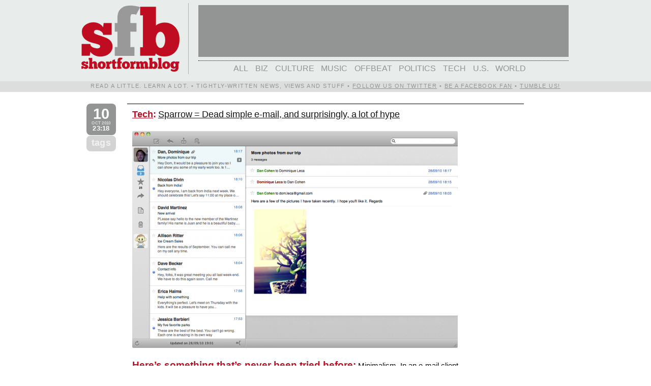

--- FILE ---
content_type: text/html; charset=UTF-8
request_url: https://archive.shortformblog.com/tag/dead-simple/
body_size: 9591
content:
<!DOCTYPE html PUBLIC "-//W3C//DTD XHTML 1.0 Transitional//EN" "//www.w3.org/TR/xhtml1/DTD/xhtml1-transitional.dtd">
<html xmlns="//www.w3.org/1999/xhtml" xmlns:og="//opengraphprotocol.org/schema/"
      xmlns:fb="//www.facebook.com/2008/fbml">
<head profile="//gmpg.org/xfn/11">
<script type="text/javascript">var _sf_startpt=(new Date()).getTime()</script>
	<title>ShortFormBlogdead-simple Archives - ShortFormBlog</title>
	<meta http-equiv="Content-Type" content="text/html; charset=UTF-8" />
	<meta name="generator" content="WordPress 6.5.7" /> <!-- leave this for stats please -->
	<meta name="google-site-verification" content="G38Y1ZxXAvzsEY81wJLOHXf3xLbxlxBFO4kdu91_ExU" />
	<link rel="image_src" href="//shortformblog.s3.amazonaws.com/css/juliusmugnew.png" / >
	<META name="y_key" content="3e1b9ba2f64e5756">
	<meta name="tweetmeme-title" content="dead-simple Archives - ShortFormBlog" />
	<meta name="title" content="ShortFormBlog: Sparrow = Dead simple e-mail, and surprisingly, a lot of hype" />
	<meta property="og:title" content="Sparrow = Dead simple e-mail, and surprisingly, a lot of hype"/>
        
    <meta property="fb:admins" content="502961619, 68414005801"/>
<!--[if !IE]>
	-->
	<link rel="stylesheet" href="//shortformblog.s3.amazonaws.com/css/style.css" type="text/css" media="screen" />
	<link rel="stylesheet" href="//shortformblog.s3.amazonaws.com/css/restyled.css" type="text/css" media="screen" />
	<link rel="stylesheet" href="//shortformblog.s3.amazonaws.com/javascript/thickbox.css" type="text/css" media="screen" />
	<!--
<![endif]-->
	<link rel="apple-touch-icon" href="//s3.amazonaws.com/shortformblog/css/apple-touch-icon.png"/>
	<link rel="apple-touch-startup-image" href="//shortformblog.s3.amazonaws.com/css/launchimage.png">
	<link rel="me" type="text/html" href="//www.google.com/profiles/smithern"/>
	<!--<link rel="stylesheet" href="//shortformblog.s3.amazonaws.com/css/ChunkFive-fontfacekit/stylesheet.css" type="text/css" media="screen" /> -->
	<link rel="alternate" type="application/rss+xml" title="RSS 2.0" href="https://archive.shortformblog.com/feed/" />
	<link rel="alternate" type="text/xml" title="RSS .92" href="https://archive.shortformblog.com/feed/rss/" />
	<link rel="alternate" type="application/atom+xml" title="Atom 0.3" href="https://archive.shortformblog.com/feed/atom/" />
	<link rel="pingback" href="https://archive.shortformblog.com/xmlrpc.php" />

	<!--[if lte IE 7]>
	<style type="text/css">

		a {
		color: expression(this.parentNode.currentStyle.color);
		}
	</style>
	<![endif]-->

<!-- BEGIN Google Ad Manager -->
<script type='text/javascript' src='//partner.googleadservices.com/gampad/google_service.js'>
</script>
<script type='text/javascript'>
GS_googleAddAdSenseService("ca-pub-9758897384391705");
GS_googleEnableAllServices();
</script>
<script type='text/javascript'>
GA_googleUseIframeRendering();
</script>
<!-- END Google Ad Manager -->

		<link rel='archives' title='September 2019' href='https://archive.shortformblog.com/2019/09/' />
	<link rel='archives' title='March 2012' href='https://archive.shortformblog.com/2012/03/' />
	<link rel='archives' title='February 2012' href='https://archive.shortformblog.com/2012/02/' />
	<link rel='archives' title='January 2012' href='https://archive.shortformblog.com/2012/01/' />
	<link rel='archives' title='December 2011' href='https://archive.shortformblog.com/2011/12/' />
	<link rel='archives' title='November 2011' href='https://archive.shortformblog.com/2011/11/' />
	<link rel='archives' title='October 2011' href='https://archive.shortformblog.com/2011/10/' />
	<link rel='archives' title='September 2011' href='https://archive.shortformblog.com/2011/09/' />
	<link rel='archives' title='August 2011' href='https://archive.shortformblog.com/2011/08/' />
	<link rel='archives' title='July 2011' href='https://archive.shortformblog.com/2011/07/' />
	<link rel='archives' title='June 2011' href='https://archive.shortformblog.com/2011/06/' />
	<link rel='archives' title='May 2011' href='https://archive.shortformblog.com/2011/05/' />
	<link rel='archives' title='April 2011' href='https://archive.shortformblog.com/2011/04/' />
	<link rel='archives' title='March 2011' href='https://archive.shortformblog.com/2011/03/' />
	<link rel='archives' title='February 2011' href='https://archive.shortformblog.com/2011/02/' />
	<link rel='archives' title='January 2011' href='https://archive.shortformblog.com/2011/01/' />
	<link rel='archives' title='December 2010' href='https://archive.shortformblog.com/2010/12/' />
	<link rel='archives' title='November 2010' href='https://archive.shortformblog.com/2010/11/' />
	<link rel='archives' title='October 2010' href='https://archive.shortformblog.com/2010/10/' />
	<link rel='archives' title='September 2010' href='https://archive.shortformblog.com/2010/09/' />
	<link rel='archives' title='August 2010' href='https://archive.shortformblog.com/2010/08/' />
	<link rel='archives' title='July 2010' href='https://archive.shortformblog.com/2010/07/' />
	<link rel='archives' title='June 2010' href='https://archive.shortformblog.com/2010/06/' />
	<link rel='archives' title='May 2010' href='https://archive.shortformblog.com/2010/05/' />
	<link rel='archives' title='April 2010' href='https://archive.shortformblog.com/2010/04/' />
	<link rel='archives' title='March 2010' href='https://archive.shortformblog.com/2010/03/' />
	<link rel='archives' title='February 2010' href='https://archive.shortformblog.com/2010/02/' />
	<link rel='archives' title='January 2010' href='https://archive.shortformblog.com/2010/01/' />
	<link rel='archives' title='December 2009' href='https://archive.shortformblog.com/2009/12/' />
	<link rel='archives' title='November 2009' href='https://archive.shortformblog.com/2009/11/' />
	<link rel='archives' title='October 2009' href='https://archive.shortformblog.com/2009/10/' />
	<link rel='archives' title='September 2009' href='https://archive.shortformblog.com/2009/09/' />
	<link rel='archives' title='August 2009' href='https://archive.shortformblog.com/2009/08/' />
	<link rel='archives' title='July 2009' href='https://archive.shortformblog.com/2009/07/' />
	<link rel='archives' title='June 2009' href='https://archive.shortformblog.com/2009/06/' />
	<link rel='archives' title='May 2009' href='https://archive.shortformblog.com/2009/05/' />
	<link rel='archives' title='April 2009' href='https://archive.shortformblog.com/2009/04/' />
	<link rel='archives' title='March 2009' href='https://archive.shortformblog.com/2009/03/' />
	<link rel='archives' title='February 2009' href='https://archive.shortformblog.com/2009/02/' />
	<link rel='archives' title='January 2009' href='https://archive.shortformblog.com/2009/01/' />
    <meta name='robots' content='index, follow, max-image-preview:large, max-snippet:-1, max-video-preview:-1' />

	<!-- This site is optimized with the Yoast SEO plugin v22.9 - https://yoast.com/wordpress/plugins/seo/ -->
	<link rel="canonical" href="https://archive.shortformblog.com/tag/dead-simple/" />
	<meta property="og:locale" content="en_US" />
	<meta property="og:type" content="article" />
	<meta property="og:title" content="dead-simple Archives - ShortFormBlog" />
	<meta property="og:url" content="https://archive.shortformblog.com/tag/dead-simple/" />
	<meta property="og:site_name" content="ShortFormBlog" />
	<meta name="twitter:card" content="summary_large_image" />
	<script type="application/ld+json" class="yoast-schema-graph">{"@context":"https://schema.org","@graph":[{"@type":"CollectionPage","@id":"https://archive.shortformblog.com/tag/dead-simple/","url":"https://archive.shortformblog.com/tag/dead-simple/","name":"dead-simple Archives - ShortFormBlog","isPartOf":{"@id":"https://archive.shortformblog.com/#website"},"primaryImageOfPage":{"@id":"https://archive.shortformblog.com/tag/dead-simple/#primaryimage"},"image":{"@id":"https://archive.shortformblog.com/tag/dead-simple/#primaryimage"},"thumbnailUrl":"https://cdn.shortformblog.com/wp-content/uploads/2010/10/sparrowmail1010.png","breadcrumb":{"@id":"https://archive.shortformblog.com/tag/dead-simple/#breadcrumb"},"inLanguage":"en-US"},{"@type":"ImageObject","inLanguage":"en-US","@id":"https://archive.shortformblog.com/tag/dead-simple/#primaryimage","url":"https://cdn.shortformblog.com/wp-content/uploads/2010/10/sparrowmail1010.png","contentUrl":"https://cdn.shortformblog.com/wp-content/uploads/2010/10/sparrowmail1010.png","width":"1152","height":"769"},{"@type":"BreadcrumbList","@id":"https://archive.shortformblog.com/tag/dead-simple/#breadcrumb","itemListElement":[{"@type":"ListItem","position":1,"name":"Home","item":"https://archive.shortformblog.com/"},{"@type":"ListItem","position":2,"name":"dead-simple"}]},{"@type":"WebSite","@id":"https://archive.shortformblog.com/#website","url":"https://archive.shortformblog.com/","name":"ShortFormBlog","description":"Read a little. Learn a lot.","publisher":{"@id":"https://archive.shortformblog.com/#organization"},"potentialAction":[{"@type":"SearchAction","target":{"@type":"EntryPoint","urlTemplate":"https://archive.shortformblog.com/?s={search_term_string}"},"query-input":"required name=search_term_string"}],"inLanguage":"en-US"},{"@type":"Organization","@id":"https://archive.shortformblog.com/#organization","name":"ShortFormBlog","url":"https://archive.shortformblog.com/","logo":{"@type":"ImageObject","inLanguage":"en-US","@id":"https://archive.shortformblog.com/#/schema/logo/image/","url":"https://cdn.shortformblog.com/wp-content/uploads/2010/01/juliusmugnew0101.jpg","contentUrl":"https://cdn.shortformblog.com/wp-content/uploads/2010/01/juliusmugnew0101.jpg","width":"600","height":"385","caption":"ShortFormBlog"},"image":{"@id":"https://archive.shortformblog.com/#/schema/logo/image/"}}]}</script>
	<!-- / Yoast SEO plugin. -->


<link rel='dns-prefetch' href='//ajax.googleapis.com' />
<link rel='dns-prefetch' href='//shortformblog.s3.amazonaws.com' />
<link rel='dns-prefetch' href='//analytics.tedium.co' />
<link rel='dns-prefetch' href='//stats.wp.com' />
<link rel='dns-prefetch' href='//v0.wordpress.com' />
<link rel="alternate" type="application/rss+xml" title="ShortFormBlog &raquo; dead-simple Tag Feed" href="https://archive.shortformblog.com/tag/dead-simple/feed/" />
<script type="text/javascript">
/* <![CDATA[ */
window._wpemojiSettings = {"baseUrl":"https:\/\/s.w.org\/images\/core\/emoji\/15.0.3\/72x72\/","ext":".png","svgUrl":"https:\/\/s.w.org\/images\/core\/emoji\/15.0.3\/svg\/","svgExt":".svg","source":{"concatemoji":"https:\/\/archive.shortformblog.com\/wp-includes\/js\/wp-emoji-release.min.js?ver=6.5.7"}};
/*! This file is auto-generated */
!function(i,n){var o,s,e;function c(e){try{var t={supportTests:e,timestamp:(new Date).valueOf()};sessionStorage.setItem(o,JSON.stringify(t))}catch(e){}}function p(e,t,n){e.clearRect(0,0,e.canvas.width,e.canvas.height),e.fillText(t,0,0);var t=new Uint32Array(e.getImageData(0,0,e.canvas.width,e.canvas.height).data),r=(e.clearRect(0,0,e.canvas.width,e.canvas.height),e.fillText(n,0,0),new Uint32Array(e.getImageData(0,0,e.canvas.width,e.canvas.height).data));return t.every(function(e,t){return e===r[t]})}function u(e,t,n){switch(t){case"flag":return n(e,"\ud83c\udff3\ufe0f\u200d\u26a7\ufe0f","\ud83c\udff3\ufe0f\u200b\u26a7\ufe0f")?!1:!n(e,"\ud83c\uddfa\ud83c\uddf3","\ud83c\uddfa\u200b\ud83c\uddf3")&&!n(e,"\ud83c\udff4\udb40\udc67\udb40\udc62\udb40\udc65\udb40\udc6e\udb40\udc67\udb40\udc7f","\ud83c\udff4\u200b\udb40\udc67\u200b\udb40\udc62\u200b\udb40\udc65\u200b\udb40\udc6e\u200b\udb40\udc67\u200b\udb40\udc7f");case"emoji":return!n(e,"\ud83d\udc26\u200d\u2b1b","\ud83d\udc26\u200b\u2b1b")}return!1}function f(e,t,n){var r="undefined"!=typeof WorkerGlobalScope&&self instanceof WorkerGlobalScope?new OffscreenCanvas(300,150):i.createElement("canvas"),a=r.getContext("2d",{willReadFrequently:!0}),o=(a.textBaseline="top",a.font="600 32px Arial",{});return e.forEach(function(e){o[e]=t(a,e,n)}),o}function t(e){var t=i.createElement("script");t.src=e,t.defer=!0,i.head.appendChild(t)}"undefined"!=typeof Promise&&(o="wpEmojiSettingsSupports",s=["flag","emoji"],n.supports={everything:!0,everythingExceptFlag:!0},e=new Promise(function(e){i.addEventListener("DOMContentLoaded",e,{once:!0})}),new Promise(function(t){var n=function(){try{var e=JSON.parse(sessionStorage.getItem(o));if("object"==typeof e&&"number"==typeof e.timestamp&&(new Date).valueOf()<e.timestamp+604800&&"object"==typeof e.supportTests)return e.supportTests}catch(e){}return null}();if(!n){if("undefined"!=typeof Worker&&"undefined"!=typeof OffscreenCanvas&&"undefined"!=typeof URL&&URL.createObjectURL&&"undefined"!=typeof Blob)try{var e="postMessage("+f.toString()+"("+[JSON.stringify(s),u.toString(),p.toString()].join(",")+"));",r=new Blob([e],{type:"text/javascript"}),a=new Worker(URL.createObjectURL(r),{name:"wpTestEmojiSupports"});return void(a.onmessage=function(e){c(n=e.data),a.terminate(),t(n)})}catch(e){}c(n=f(s,u,p))}t(n)}).then(function(e){for(var t in e)n.supports[t]=e[t],n.supports.everything=n.supports.everything&&n.supports[t],"flag"!==t&&(n.supports.everythingExceptFlag=n.supports.everythingExceptFlag&&n.supports[t]);n.supports.everythingExceptFlag=n.supports.everythingExceptFlag&&!n.supports.flag,n.DOMReady=!1,n.readyCallback=function(){n.DOMReady=!0}}).then(function(){return e}).then(function(){var e;n.supports.everything||(n.readyCallback(),(e=n.source||{}).concatemoji?t(e.concatemoji):e.wpemoji&&e.twemoji&&(t(e.twemoji),t(e.wpemoji)))}))}((window,document),window._wpemojiSettings);
/* ]]> */
</script>
<style id='wp-emoji-styles-inline-css' type='text/css'>

	img.wp-smiley, img.emoji {
		display: inline !important;
		border: none !important;
		box-shadow: none !important;
		height: 1em !important;
		width: 1em !important;
		margin: 0 0.07em !important;
		vertical-align: -0.1em !important;
		background: none !important;
		padding: 0 !important;
	}
</style>
<link rel='stylesheet' id='mediaelement-css' href='https://archive.shortformblog.com/wp-includes/js/mediaelement/mediaelementplayer-legacy.min.css?ver=4.2.17' type='text/css' media='all' />
<link rel='stylesheet' id='wp-mediaelement-css' href='https://archive.shortformblog.com/wp-includes/js/mediaelement/wp-mediaelement.min.css?ver=6.5.7' type='text/css' media='all' />
<style id='jetpack-sharing-buttons-style-inline-css' type='text/css'>
.jetpack-sharing-buttons__services-list{display:flex;flex-direction:row;flex-wrap:wrap;gap:0;list-style-type:none;margin:5px;padding:0}.jetpack-sharing-buttons__services-list.has-small-icon-size{font-size:12px}.jetpack-sharing-buttons__services-list.has-normal-icon-size{font-size:16px}.jetpack-sharing-buttons__services-list.has-large-icon-size{font-size:24px}.jetpack-sharing-buttons__services-list.has-huge-icon-size{font-size:36px}@media print{.jetpack-sharing-buttons__services-list{display:none!important}}.editor-styles-wrapper .wp-block-jetpack-sharing-buttons{gap:0;padding-inline-start:0}ul.jetpack-sharing-buttons__services-list.has-background{padding:1.25em 2.375em}
</style>
<link rel='stylesheet' id='jetpack_css-css' href='https://archive.shortformblog.com/wp-content/plugins/jetpack/css/jetpack.css?ver=13.5.1' type='text/css' media='all' />
<script type="text/javascript" defer data-domain='archive.shortformblog.com' data-api='https://analytics.tedium.co/api/event' data-cfasync='false' src="https://analytics.tedium.co/js/plausible.outbound-links.pageview-props.js?ver=2.1.4" id="plausible"></script>
<script type="text/javascript" id="plausible-analytics-js-after">
/* <![CDATA[ */
window.plausible = window.plausible || function() { (window.plausible.q = window.plausible.q || []).push(arguments) }
/* ]]> */
</script>
<link rel="https://api.w.org/" href="https://archive.shortformblog.com/wp-json/" /><link rel="alternate" type="application/json" href="https://archive.shortformblog.com/wp-json/wp/v2/tags/13260" /><link rel="EditURI" type="application/rsd+xml" title="RSD" href="https://archive.shortformblog.com/xmlrpc.php?rsd" />
<meta name="generator" content="WordPress 6.5.7" />
	<style>img#wpstats{display:none}</style>
		<meta name='plausible-analytics-version' content='2.1.4' />
<style type="text/css" id="wp-custom-css">#pageoverprev, #pageovernext, #pageoverprevcat, #pageovernextcat {
    position: absolute;
    left: 9%;
    right: 9%;
    padding: 2%;
	  margin-top: 2%;
    font-weight: lighter;
    font-size: 24pt;
    top: 5%;
    width: 76%;
    margin-left: 1%;
    z-index: 60;
    -moz-border-radius: 8pt;
    -webkit-border-radius: 8pt;
    visibility: hidden;
}

.postbox {
	position: relative;
}</style>
    <!--[if (gte IE 6)&(lte IE 8)]>
      <link rel="stylesheet" href="//shortformblog.com/wp-content/themes/shrtfrmblgnew/restyledie.css" type="text/css" media="screen" />
      <link rel="stylesheet" href="//shortformblog.com/wp-content/themes/shrtfrmblgnew/styleie.css" type="text/css" media="screen" />
	  <script type="text/javascript" src="//shortformblog.s3.amazonaws.com/javascript/selectivizr.js"></script>
	<![endif]-->

    <script type="text/javascript" src="//shortformblog.s3.amazonaws.com/javascript/flash_heed.js"></script>
	</head>
<body>
		<div id="topbox" style="padding-top: 0;">
		<div class="intopbox">
		<a href="https://archive.shortformblog.com"><span id="sitelogo"></span></a>
		<div style="position:relative; float: left; width: 728px; height: 102px; margin-top:3pt; margin-bottom: 5pt; background-color: #939494; overflow: hidden;" id="top_ad"> <!-- ca-pub-9758897384391705/Main_ad_unit -->
</div>
		<div id="navmenub" class="chunk">
		<ul>
		<li class='cat-item-all'><a href='https://archive.shortformblog.com/'>All</a></li>	<li class="cat-item cat-item-643"><a href="https://archive.shortformblog.com/category/biz/">Biz</a>
</li>
	<li class="cat-item cat-item-110"><a href="https://archive.shortformblog.com/category/culture/">Culture</a>
</li>
	<li class="cat-item cat-item-5"><a href="https://archive.shortformblog.com/category/music/">Music</a>
</li>
	<li class="cat-item cat-item-32"><a href="https://archive.shortformblog.com/category/offbeat/">Offbeat</a>
</li>
	<li class="cat-item cat-item-495"><a href="https://archive.shortformblog.com/category/politics/">Politics</a>
</li>
	<li class="cat-item cat-item-46"><a href="https://archive.shortformblog.com/category/tech/">Tech</a>
</li>
	<li class="cat-item cat-item-25"><a href="https://archive.shortformblog.com/category/us/">U.S.</a>
</li>
	<li class="cat-item cat-item-26"><a href="https://archive.shortformblog.com/category/world/">World</a>
</li>
		</ul></div>
</div>
</div>

<div id="topslogan" style="background: #DBDEDD none repeat scroll 0pt 0pt; float: left; margin-bottom: 2em; margin-left: 0pt; margin-right: 2%; position: relative; width: 100%; z-index: 100; text-transform: uppercase; padding-bottom: 3pt; padding-top: 3pt; line-height: 11px; font-size: 8.5pt; height: 13px; letter-spacing: 1.1pt; font-weight: 500;"><div class="intopbox" style="color: #939494; text-align: center; vertical-align: middle; padding-top: 0 !important;">Read a little. Learn a lot. &#8226; Tightly-written news, views and stuff &#8226; <a href="//twitter.com/shortformblog" class="aptureNoEnhance">Follow us on Twitter</a> &#8226; <a href="//www.facebook.com/shortformblog/" target="_blank">Be a Facebook Fan</a> &#8226; <a href="//shortformblog.tumblr.com/" target="_blank">Tumble us!</a></div></div>
<div style="clear:both;"></div>

				
		

					<div class="row">

		
			<div class="column grid_1"><h2 style="opacity:  1.2; font-size: 0.7em;"><a href="https://archive.shortformblog.com/tech/sparrow-dead-simple-e-mail/"><b style="font-size: 3.5em; display: block; color: white; line-height: 1em;">10</b> Oct 2010 <b style="color: white; font-size: 1.5em; line-height: 1.2em;">23:18</b></a></h2> <h2 style="opacity: .4; text-transform: lowercase;"><a href="#TB_inline?height=150&width=630&inlineId=tag_35063" title="Tags for this post" class="thickbox">tags</a></h2></div>
	   	<div class="column grid_10 top">
			<div class="column grid_10">
			<div class="post" id="post-35063">
								<h4><span class="red" style="font-weight:bold;"><a href="https://archive.shortformblog.com/category/tech/" rel="category tag">Tech</a>:</span> <a href="http://arstechnica.com/apple/news/2010/10/sparrow-a-study-in-minimalist-e-mail-interfaces.ars" title="" title="Sparrow = Dead simple e-mail, and surprisingly, a lot of hype" target="_blank">Sparrow = Dead simple e-mail, and surprisingly, a lot of hype</a></h4>
				<div class="entry">
				<!-- google_ad_section_start -->
					<p><a href="http://arstechnica.com/apple/news/2010/10/sparrow-a-study-in-minimalist-e-mail-interfaces.ars" target="_blank"><img fetchpriority="high" decoding="async" class="alignnone size-large wp-image-35064" title="sparrowmail1010" src="http://sfbimages.s3.amazonaws.com/wp-content/uploads/2010/10/sparrowmail1010-640x427.png" alt="" width="640" height="427" /></a></p>
<ul class="cutlinenew">
<li><strong>Here&#8217;s something that&#8217;s never been tried before:</strong> Minimalism. In an e-mail client. In an attempt to simplify what may perhaps be one of the most overly-cluttered parts of our daily life, new mail client Sparrow wants you to use e-mail the way that you use Twitter. Crazy idea, but the beta version of this app got 20,000 downloads in a day – really high for a new OSX program. Talk about attention. <a class="source" href="http://arstechnica.com/apple/news/2010/10/sparrow-a-study-in-minimalist-e-mail-interfaces.ars" target="_blank">source</a></li>
</ul>
					
									<!-- google_ad_section_end -->
					<div class="postmetadata">
					Posted by Ernie Smith &bull; <span class="red"><a href="https://archive.shortformblog.com/tech/sparrow-dead-simple-e-mail/#comments"><span class="dsq-postid" data-dsqidentifier="35063 http://shortformblog.com/?p=35063">1 Comment</span></a></span> &bull;
					<a href="https://archive.shortformblog.com/tech/sparrow-dead-simple-e-mail/">Permalink</a>
					</div>
				</div>
			</div>
			</div>
	</div>
	</div>

		<!-- Hidden Tag Grid Array Code -->
<!-- google_ad_section_start -->
<div id="tag_35063" style="display: none;">
  <div id="tag_grid_crop" style="height: 145px;">
    <ul id="tag_grid" style="height: 145px;">
  		<li class="tagclass3"><a href="https://archive.shortformblog.com/tag/basic/" rel="tag">basic</a></li><li class="tagclass2"><a href="https://archive.shortformblog.com/tag/beta/" rel="tag">beta</a></li><li class="tagclass2"><a href="https://archive.shortformblog.com/tag/dead-simple/" rel="tag">dead-simple</a></li><li class="tagclass2"><a href="https://archive.shortformblog.com/tag/e-mail-clients/" rel="tag">e-mail clients</a></li><li class="tagclass2"><a href="https://archive.shortformblog.com/tag/no-frills/" rel="tag">no-frills</a></li><li class="tagclass2"><a href="https://archive.shortformblog.com/tag/osx/" rel="tag">osx</a></li><li class="tagclass2"><a href="https://archive.shortformblog.com/tag/sparrow/" rel="tag">sparrow</a></li> 
    </ul>
  </div>
</div>
<!-- google_ad_section_end -->
<!-- End Tag Grid Array Code -->

		

	
					<div class="row">

		
			<div class="column grid_1"><h2 style="opacity:  1.2; font-size: 0.7em;"><a href="https://archive.shortformblog.com/music/mixest-a-pretty-badass-html5-take-on-the-pandora-model/"><b style="font-size: 3.5em; display: block; color: white; line-height: 1em;">03</b> Jul 2010 <b style="color: white; font-size: 1.5em; line-height: 1.2em;">03:01</b></a></h2> <h2 style="opacity: .4; text-transform: lowercase;"><a href="#TB_inline?height=150&width=630&inlineId=tag_29778" title="Tags for this post" class="thickbox">tags</a></h2></div>
	   	<div class="column grid_10 top">
			<div class="column grid_10">
			<div class="post" id="post-29778">
								<h4><span class="red" style="font-weight:bold;"><a href="https://archive.shortformblog.com/category/music/" rel="category tag">Music</a>:</span> <a href="http://www.mixest.com/" title="" title="Mixest: A pretty badass HTML5 take on the Pandora model" target="_blank">Mixest: A pretty badass HTML5 take on the Pandora model</a></h4>
				<div class="entry">
				<!-- google_ad_section_start -->
					<p><a href="http://www.mixest.com/"><img decoding="async" class="alignnone size-large wp-image-29779" title="Screen shot 2010-07-03 at 2.52.58 AM" src="http://sfbimages.s3.amazonaws.com/wp-content/uploads/2010/07/Screen-shot-2010-07-03-at-2.52.58-AM-635x341.png" alt="" width="635" height="341" /></a></p>
<ul class="cutlinenew">
<li><strong>Know how we know Mixest is awesome?</strong> Because this song came up on the playlist. It&#8217;s seriously one of our favorite songs (your ears should be burning, Cymbals Eat Guitars). It&#8217;s a dead-simple idea that reminds us of a radio Muxtape. Plus, it&#8217;s done in HTML5 using the jPlayer framework, which means it will work on your iPhone and iPad. Hello new radio station. (Hat tip <a href="http://news.ycombinator.com/item?id=1482928" target="_blank">Hacker News</a>) <a class="source" href="http://www.mixest.com/" target="_blank">source</a></li>
</ul>
					
									<!-- google_ad_section_end -->
					<div class="postmetadata">
					Posted by Ernie Smith &bull; <span class="red"><a href="https://archive.shortformblog.com/music/mixest-a-pretty-badass-html5-take-on-the-pandora-model/#respond"><span class="dsq-postid" data-dsqidentifier="29778 http://shortformblog.com/?p=29778">0 Comments</span></a></span> &bull;
					<a href="https://archive.shortformblog.com/music/mixest-a-pretty-badass-html5-take-on-the-pandora-model/">Permalink</a>
					</div>
				</div>
			</div>
			</div>
	</div>
	</div>

		<!-- Hidden Tag Grid Array Code -->
<!-- google_ad_section_start -->
<div id="tag_29778" style="display: none;">
  <div id="tag_grid_crop" style="height: 145px;">
    <ul id="tag_grid" style="height: 145px;">
  		<li class="tagclass3"><a href="https://archive.shortformblog.com/tag/cymbals-eat-guitars/" rel="tag">cymbals eat guitars</a></li><li class="tagclass2"><a href="https://archive.shortformblog.com/tag/dead-simple/" rel="tag">dead-simple</a></li><li class="tagclass2"><a href="https://archive.shortformblog.com/tag/html5/" rel="tag">html5</a></li><li class="tagclass2"><a href="https://archive.shortformblog.com/tag/listen/" rel="tag">listen</a></li><li class="tagclass2"><a href="https://archive.shortformblog.com/tag/mixest/" rel="tag">mixest</a></li><li class="tagclass2"><a href="https://archive.shortformblog.com/tag/model/" rel="tag">model</a></li><li class="tagclass2"><a href="https://archive.shortformblog.com/tag/music/" rel="tag">Music</a></li><li class="tagclass2"><a href="https://archive.shortformblog.com/tag/obscure/" rel="tag">obscure</a></li><li class="tagclass2"><a href="https://archive.shortformblog.com/tag/pandora/" rel="tag">pandora</a></li><li class="tagclass2"><a href="https://archive.shortformblog.com/tag/radio/" rel="tag">radio</a></li> 
    </ul>
  </div>
</div>
<!-- google_ad_section_end -->
<!-- End Tag Grid Array Code -->

		

	
					<div class="row">

		
			<div class="column grid_1"><h2 style="opacity:  1.2; font-size: 0.7em;"><a href="https://archive.shortformblog.com/tech/fair-and-square-twitter-co-founder-jack-dorsey-simplifies-buying-stuff/"><b style="font-size: 3.5em; display: block; color: white; line-height: 1em;">01</b> Dec 2009 <b style="color: white; font-size: 1.5em; line-height: 1.2em;">21:52</b></a></h2> <h2 style="opacity: .4; text-transform: lowercase;"><a href="#TB_inline?height=150&width=630&inlineId=tag_18725" title="Tags for this post" class="thickbox">tags</a></h2></div>
	   	<div class="column grid_10 top">
			<div class="column grid_10">
			<div class="post" id="post-18725">
								<h4><span class="red" style="font-weight:bold;"><a href="https://archive.shortformblog.com/category/tech/" rel="category tag">Tech</a>:</span> <a href="http://bits.blogs.nytimes.com/2009/12/01/a-twitter-founder-turns-to-electronic-payments/" title="" title="Fair and Square: Twitter co-founder Jack Dorsey simplifies buying stuff" target="_blank">Fair and Square: Twitter co-founder Jack Dorsey simplifies buying stuff</a></h4>
				<div class="entry">
				<!-- google_ad_section_start -->
					<p><a href="https://squareup.com/"><img decoding="async" class="alignnone size-full wp-image-18724" title="square1201" src="http://sfbimages.s3.amazonaws.com/wp-content/uploads/2009/12/square1201.jpg" alt="square1201" width="635" height="370" /></a></p>
<ul class="cutlinenew">
<li><strong>OK, this is pretty cool. </strong>Jack Dorsey, one of the guys behind Twitter, has another startup which promises to revolutionize the process of credit/debit transactions. It&#8217;s a tiny square. It requires an audio jack. That&#8217;s it. Like Twitter, it&#8217;s dead simple. Unlike Twitter, it&#8217;s not a super-esoteric concept at the outset, begging people to figure out why it&#8217;s necessary. It just makes sense. Kudos. Could someone give us a reason to use this? <a class="source" href="http://bits.blogs.nytimes.com/2009/12/01/a-twitter-founder-turns-to-electronic-payments/" target="_blank">source</a></li>
</ul>
					
									<!-- google_ad_section_end -->
					<div class="postmetadata">
					Posted by Ernie Smith &bull; <span class="red"><a href="https://archive.shortformblog.com/tech/fair-and-square-twitter-co-founder-jack-dorsey-simplifies-buying-stuff/#respond"><span class="dsq-postid" data-dsqidentifier="18725 http://shortformblog.com/?p=18725">0 Comments</span></a></span> &bull;
					<a href="https://archive.shortformblog.com/tech/fair-and-square-twitter-co-founder-jack-dorsey-simplifies-buying-stuff/">Permalink</a>
					</div>
				</div>
			</div>
			</div>
	</div>
	</div>

		<!-- Hidden Tag Grid Array Code -->
<!-- google_ad_section_start -->
<div id="tag_18725" style="display: none;">
  <div id="tag_grid_crop" style="height: 145px;">
    <ul id="tag_grid" style="height: 145px;">
  		<li class="tagclass3"><a href="https://archive.shortformblog.com/tag/brilliant/" rel="tag">brilliant</a></li><li class="tagclass2"><a href="https://archive.shortformblog.com/tag/clever/" rel="tag">clever</a></li><li class="tagclass2"><a href="https://archive.shortformblog.com/tag/credit-card/" rel="tag">credit card</a></li><li class="tagclass2"><a href="https://archive.shortformblog.com/tag/dead-simple/" rel="tag">dead-simple</a></li><li class="tagclass2"><a href="https://archive.shortformblog.com/tag/debit-card/" rel="tag">debit card</a></li><li class="tagclass2"><a href="https://archive.shortformblog.com/tag/electronic-payments/" rel="tag">electronic payments</a></li><li class="tagclass2"><a href="https://archive.shortformblog.com/tag/jack-dorsey/" rel="tag">jack dorsey</a></li><li class="tagclass2"><a href="https://archive.shortformblog.com/tag/smart/" rel="tag">smart</a></li><li class="tagclass2"><a href="https://archive.shortformblog.com/tag/square/" rel="tag">square</a></li><li class="tagclass2"><a href="https://archive.shortformblog.com/tag/twitter/" rel="tag">twitter</a></li> 
    </ul>
  </div>
</div>
<!-- google_ad_section_end -->
<!-- End Tag Grid Array Code -->

		

	
					<div class="row">

		
			<div class="column grid_1"><h2 style="opacity:  1.2; font-size: 0.7em;"><a href="https://archive.shortformblog.com/tech/canabalt-is-the-biggest-dead-simple-time-sucking-game-ever/"><b style="font-size: 3.5em; display: block; color: white; line-height: 1em;">17</b> Oct 2009 <b style="color: white; font-size: 1.5em; line-height: 1.2em;">19:47</b></a></h2> <h2 style="opacity: .4; text-transform: lowercase;"><a href="#TB_inline?height=150&width=630&inlineId=tag_16516" title="Tags for this post" class="thickbox">tags</a></h2></div>
	   	<div class="column grid_10 top">
			<div class="column grid_10">
			<div class="post" id="post-16516">
								<h4><span class="red" style="font-weight:bold;"><a href="https://archive.shortformblog.com/category/tech/" rel="category tag">Tech</a>:</span> <a href="http://adamatomic.com/canabalt/" title="" title="Canabalt is the biggest dead-simple time-sucking game ever" target="_blank">Canabalt is the biggest dead-simple time-sucking game ever</a></h4>
				<div class="entry">
				<!-- google_ad_section_start -->
										
					<div class='embed'><a href="http://adamatomic.com/canabalt/"><img src="http://sfbimages.s3.amazonaws.com/wp-content/uploads/2009/10/canabalt1017.jpg" alt="Canabalt" title="Canabalt" width="635" height="200" class="alignnone size-full wp-image-16517" /></a></div><ul class='cutlinenew'><li><b class="number red">Canabalt makes us</b> want to stop everything we&#8217;re doing and just play it for six hours. But we couldn&#8217;t do that to you guys. The game, originally designed for the <a href="http://experimentalgameplay.com/blog/2009/08/canabalt/" target="_blank">Experimental Gameplay Project</a>, somehow turns a one-button game into the most-exciting duck-and-jump adventure this side of &#8220;Die Hard.&#8221; Best part? There&#8217;s an iPhone version that&#8217;s just as exciting (and simply-designed) as the Flash game.<a class='source' href='http://adamatomic.com/canabalt/' target='_blank'>source</a></li></ul>				<!-- google_ad_section_end -->
					<div class="postmetadata">
					Posted by Ernie Smith &bull; <span class="red"><a href="https://archive.shortformblog.com/tech/canabalt-is-the-biggest-dead-simple-time-sucking-game-ever/#respond"><span class="dsq-postid" data-dsqidentifier="16516 http://shortformblog.com/?p=16516">0 Comments</span></a></span> &bull;
					<a href="https://archive.shortformblog.com/tech/canabalt-is-the-biggest-dead-simple-time-sucking-game-ever/">Permalink</a>
					</div>
				</div>
			</div>
			</div>
	</div>
	</div>

		<!-- Hidden Tag Grid Array Code -->
<!-- google_ad_section_start -->
<div id="tag_16516" style="display: none;">
  <div id="tag_grid_crop" style="height: 145px;">
    <ul id="tag_grid" style="height: 145px;">
  		<li class="tagclass3"><a href="https://archive.shortformblog.com/tag/awesome/" rel="tag">awesome</a></li><li class="tagclass2"><a href="https://archive.shortformblog.com/tag/canabalt/" rel="tag">canabalt</a></li><li class="tagclass2"><a href="https://archive.shortformblog.com/tag/cool/" rel="tag">cool</a></li><li class="tagclass2"><a href="https://archive.shortformblog.com/tag/dead-simple/" rel="tag">dead-simple</a></li><li class="tagclass2"><a href="https://archive.shortformblog.com/tag/experimental/" rel="tag">experimental</a></li><li class="tagclass2"><a href="https://archive.shortformblog.com/tag/flash/" rel="tag">flash</a></li><li class="tagclass2"><a href="https://archive.shortformblog.com/tag/game/" rel="tag">game</a></li><li class="tagclass2"><a href="https://archive.shortformblog.com/tag/gameplay/" rel="tag">gameplay</a></li><li class="tagclass2"><a href="https://archive.shortformblog.com/tag/iphone/" rel="tag">iphone</a></li><li class="tagclass2"><a href="https://archive.shortformblog.com/tag/neat/" rel="tag">neat</a></li><li class="tagclass2"><a href="https://archive.shortformblog.com/tag/one-button/" rel="tag">one-button</a></li> 
    </ul>
  </div>
</div>
<!-- google_ad_section_end -->
<!-- End Tag Grid Array Code -->

		

	
		
	</div>
	</div>
	</div>
			<div class="row">
			<div class="column grid_1">&nbsp;</div>

			<div class="column grid_10">
			<div class="row navbox">
			<div class="column grid_3 newer">&nbsp;</div>
			<div class="column grid_4 switchviews"><a href="#TB_inline?height=380&width=630&inlineId=tag_grid_container" title="Tag Grid" class="thickbox">top tags</a></div>
<div class="column grid_3 older">&nbsp;</div>
			</div>
			</div>
			</div>

			<div class="row" id="technorati_ads" style="padding-bottom: 1em;">
			<div class="column grid_1">&nbsp;</div>
	<div class="column grid_10" style="font-weight: bold !important;">
<div style="width: 728px; height: 90px; margin-left: auto; margin-right:auto; overflow: hidden;">
<!-- ca-pub-9758897384391705/downpage_ad -->
<script type='text/javascript'>
GA_googleFillSlotWithSize("ca-pub-9758897384391705", "downpage_ad", 728, 90);
</script></div>
	</div>
	</div>

							</div>
	</div>
</div>

<div id="fb-root"></div>
<script>
  window.fbAsyncInit = function() {
    FB.init({appId: '112493188788249', status: true, cookie: true,
             xfbml: true});
  };
  (function() {
    var e = document.createElement('script'); e.async = true;
    e.src = document.location.protocol +
      '//connect.facebook.net/en_US/all.js';
    document.getElementById('fb-root').appendChild(e);
  }());
</script>



<!-- Hidden Tag Grid Array Code -->
<div id="tag_grid_container">
  <div id="tag_grid_crop">
    <ul id="tag_grid">
    <!-- google_ad_section_start -->
    <li class="tagclass4"><a href="https://archive.shortformblog.com/tag/politics-news/" rel="tag">politics</a></li>
<li class="tagclass4"><a href="https://archive.shortformblog.com/tag/obama/" rel="tag">obama</a></li>
<li class="tagclass4"><a href="https://archive.shortformblog.com/tag/economy/" rel="tag">economy</a></li>
<li class="tagclass4"><a href="https://archive.shortformblog.com/tag/death/" rel="tag">death</a></li>
<li class="tagclass4"><a href="https://archive.shortformblog.com/tag/president/" rel="tag">president</a></li>
<li class="tagclass4"><a href="https://archive.shortformblog.com/tag/awesome/" rel="tag">awesome</a></li>
<li class="tagclass4"><a href="https://archive.shortformblog.com/tag/money/" rel="tag">money</a></li>
<li class="tagclass4"><a href="https://archive.shortformblog.com/tag/barack-obama/" rel="tag">barack obama</a></li>
<li class="tagclass4"><a href="https://archive.shortformblog.com/tag/gop/" rel="tag">gop</a></li>
<li class="tagclass4"><a href="https://archive.shortformblog.com/tag/apple/" rel="tag">apple</a></li>
<li class="tagclass4"><a href="https://archive.shortformblog.com/tag/funny/" rel="tag">funny</a></li>
<li class="tagclass4"><a href="https://archive.shortformblog.com/tag/twitter/" rel="tag">twitter</a></li>
<li class="tagclass4"><a href="https://archive.shortformblog.com/tag/senate/" rel="tag">senate</a></li>
<li class="tagclass4"><a href="https://archive.shortformblog.com/tag/protests/" rel="tag">protests</a></li>
<li class="tagclass3"><a href="https://archive.shortformblog.com/tag/google/" rel="tag">google</a></li>
<li class="tagclass3"><a href="https://archive.shortformblog.com/tag/technology/" rel="tag">technology</a></li>
<li class="tagclass3"><a href="https://archive.shortformblog.com/tag/controversy/" rel="tag">controversy</a></li>
<li class="tagclass3"><a href="https://archive.shortformblog.com/tag/congress/" rel="tag">congress</a></li>
<li class="tagclass3"><a href="https://archive.shortformblog.com/tag/iran/" rel="tag">iran</a></li>
<li class="tagclass3"><a href="https://archive.shortformblog.com/tag/health-care/" rel="tag">health care</a></li>
      <!-- google_ad_section_end -->
    </ul>
    <ul id="tag_key">
      <li id="key">Key:</li>
      <li id="key1">1-125</li>
      <li id="key2">126-200</li>
      <li id="key3">201-300</li>
      <li id="key4">> 300</li>
    </ul>
  </div>
</div>
<!-- End Tag Grid Array Code -->


<div id="footer">
	
	<div class="row outro">
	<div class="column grid_2 footermug">&nbsp;</div> <div class="column grid_10">
	<p class="footerbox"><a href="//shortformblog.com" class="chunk">ShortFormBlog</a> is the product of Ernie Smith, Julius the laid-off RSS robot, an occasional intern, a bunch of pretty awesome links  from a bunch of awesome sources, a highly hacked version of Wordpress, the letter Q, the number 13 and a series of tubes.</p>
	<p class="credits aptureNoAutolink">Copyright 2009-2012 <a href="//twitter.com/stoicboy/" target="blank">Ernie Smith</a> &#8226; <a href="//shortformblog.com/category/about" target="blank">About us</a> &#8226; <a href="/cdn-cgi/l/email-protection#502338222436223d323c3710373d31393c7e333f3d" target="blank">E-mail us</a> &#8226; <a href="//twitter.com/shortformblog/" target="blank">Follow us on Twitter</a> &#8226; <a href="//facebook.com/shortformblog/" target="blank">Follow us on Facebook</a> <br/><br/> <a href="//feeds.feedburner.com/shortformblog/feed">
</p></div></div>
</div>
<script data-cfasync="false" src="/cdn-cgi/scripts/5c5dd728/cloudflare-static/email-decode.min.js"></script><script type="text/javascript" src="//ajax.googleapis.com/ajax/libs/jquery/1.4.2/jquery.min.js?ver=1.4.2" id="jquery-js"></script>
<script type="text/javascript" src="//shortformblog.s3.amazonaws.com/wp-includes/js/thickbox/thickbox.js?ver=3.1" id="thickbox-js"></script>
<script type="text/javascript" id="disqus_count-js-extra">
/* <![CDATA[ */
var countVars = {"disqusShortname":"shortformblog"};
/* ]]> */
</script>
<script type="text/javascript" src="https://archive.shortformblog.com/wp-content/plugins/disqus-comment-system/public/js/comment_count.js?ver=3.1.1" id="disqus_count-js"></script>
<script type="text/javascript" src="https://stats.wp.com/e-202604.js" id="jetpack-stats-js" data-wp-strategy="defer"></script>
<script type="text/javascript" id="jetpack-stats-js-after">
/* <![CDATA[ */
_stq = window._stq || [];
_stq.push([ "view", JSON.parse("{\"v\":\"ext\",\"blog\":\"167103030\",\"post\":\"0\",\"tz\":\"-5\",\"srv\":\"archive.shortformblog.com\",\"j\":\"1:13.5.1\"}") ]);
_stq.push([ "clickTrackerInit", "167103030", "0" ]);
/* ]]> */
</script>

        
<script type="text/javascript">
var gaJsHost = (("https:" == document.location.protocol) ? "https://ssl." : "//www.");
document.write(unescape("%3Cscript src='" + gaJsHost + "google-analytics.com/ga.js' type='text/javascript'%3E%3C/script%3E"));
</script>
<script type="text/javascript">
var pageTracker = _gat._getTracker("UA-xxxxxx-x");
pageTracker._trackPageview();
</script>

        


	<script type="text/javascript">
document.getElementById("disqus_stuff").innerHTML = document.getElementById("disqus_stuff_loader").innerHTML
</script>

<script defer src="https://static.cloudflareinsights.com/beacon.min.js/vcd15cbe7772f49c399c6a5babf22c1241717689176015" integrity="sha512-ZpsOmlRQV6y907TI0dKBHq9Md29nnaEIPlkf84rnaERnq6zvWvPUqr2ft8M1aS28oN72PdrCzSjY4U6VaAw1EQ==" data-cf-beacon='{"version":"2024.11.0","token":"3b8b98384b9e498f8181983f7409c016","r":1,"server_timing":{"name":{"cfCacheStatus":true,"cfEdge":true,"cfExtPri":true,"cfL4":true,"cfOrigin":true,"cfSpeedBrain":true},"location_startswith":null}}' crossorigin="anonymous"></script>
</body>
</html>


--- FILE ---
content_type: text/css
request_url: https://shortformblog.s3.amazonaws.com/css/style.css
body_size: 21648
content:
	body,h1,h2,h3,h4,h5,h6,blockquote,p {
	margin:0;
	padding:0;
	}
	
	html, body, #container {
	    min-height: 100%;
	    height: 100% !important;
	}
	
	body {
	font-family: "Helvetica Neue", Helvetica, Arial, Nimbus Sans, Verdana, sans-serif;
	font-size:9pt;
	text-align:left;
	vertical-align:top;
	background:white;
	color:#000 !important;
	margin:0;
	-webkit-text-size-adjust: none;
	}
	
	p {
	line-height: 1.25em;
	}
	
	a {
	
		color: inherit;
		font-size: inherit;
	
	}
	
	a:link,a:visited {
	text-decoration: underline;
	color: inherit;
	}
	
	a:hover {
	text-decoration:underline;
	}
	
	a.source {
	letter-spacing: normal;
	color: #c00c20;
	font-size: 10px;
	font-weight: bold;
	text-transform: uppercase;
	}

/* LAYOUT STUFF */

	#rightside {
	margin-bottom: 2%;
	margin-left: 2%;
	padding-left: 2%;
	position:relative;
	float:left;
	width:125px;
	border-left: 3pt solid #E8ECEA;
	}

	#rightside li {
	padding-bottom: 3pt;
	color: #939494;
	font-size: 12pt;
	font-weight: 800;
	width: 140px;
	clear: both;
	}
	
	.rightsidehed {
	margin-bottom: 10%;
	position: relative;
	float:left;
	width:140px;
	text-transform: lowercase;
	font-size: 14pt;
	font-weight: 800;
	border-bottom: 1pt dotted #E8ECEA;
	text-align: center;
	color: #939494;
	}
	
	.scroll {
	margin-left: 2%;
	margin-bottom: 5%;
	margin-top: 20px;
	position: relative;
	float:left;
	width:100%;
	}


	#leftscroll {
	margin-bottom: 2%;
	margin-right:2%;
	padding-top: 8%;
	position:relative;
	float:left;
	width:60px;
	}

	#rightscroll {
	height: auto;
	margin-bottom: 2%;
	padding-top: 8%;
	position:relative;
	float:right;
	width:60px;
	}
	
	#footer {
	padding-top:10px;
	color:#FFF;
	margin-top:0;
	min-width:100%;
	clear:both;
	float:left;
	background-color:#c00c20;
	background-position:0;
	position:absolute;
	z-index:20000;
	width:100%;
	text-align:left;
	}
	
	.top{
	border-top: 1pt solid black;
	padding-top: 1%;
	margin-top: 3%;
	padding-bottom: 2%;
	width: 100%;
	}

	#topslogan {
	background:none repeat scroll 0 0 #DBDEDD;
	float:left;
	font-size:8.5pt;
	font-weight:500;
	height:13px;
	letter-spacing:1.1pt;
	line-height:11px;
	margin-bottom:2em;
	margin-left:0;
	margin-right:2%;
	padding-bottom:3pt;
	padding-top:3pt;
	position:relative;
	text-transform:uppercase;
	width:100%;
	z-index:100;
	}

	#top_ad {
	background-color:#939494;
	float:left;
	height:90px;
	margin-bottom:10pt;
	margin-top:3pt;
	overflow:hidden;
	position:relative;
	width:728px;
	}
	
	.insidetop{
	padding-top: 1%;
	margin-top: 3%;
	padding-bottom: 2%;
	width: 100%;
	}
	
	.sponsor {
	border-bottom: 1pt dotted white; 
	padding-bottom: 3em;
	}
	
	.sponsor p {
	color: white; 
	font-size: 1.3em; 
	font-weight: 200; 
	line-height: 1.3em;
	}
	
	.sponsor strong {
	font-weight: 800;
	}

	.commentads {
            border-right: 3px solid #e8ecea;
            width: 110px !important;
            padding-right: 20px;
    }
	

/* STYLE STUFF */

h2 {
	-moz-border-radius:6pt;
	-webkit-border-radius:6pt;
	background-color:#939494;
	clear:both;
	color:#DBDEDD;
	display:table;
	font-weight:800;
	letter-spacing:0.2pt;
	margin-right:-2%;
	min-height:1.2em;
	padding: 9%;
	line-height: 1em;
	position:relative;
	text-align:center;
	text-transform:uppercase;
	width:80%;
	}
	
.grid_1 h2 {
	margin-bottom: .2em;
}	

.grid_1 h2 a {
	text-decoration: none;
}	
.grid_1 h2:hover {
	background-color: #c00c20;
	color: white !important;
	opacity: 1 !important;
	}
	
	
h2.single {
	clear:both;
	color:#939494;
    display:inline-block;
    float:left;
    font-weight:800;
    letter-spacing:0.2pt;
    line-height:1em;
    margin-right:2%;
    min-height:0.8em;
    padding:0 3pt 0.5em 0 !important;
    position:relative;
	-moz-border-radius: 0;
	-webkit-border-radius: 0;
	background-color: inherit;
	text-transform: none;
	text-align: left;
	width: 50%;
}

h2.single a:hover {
	color:#c00c20;
    text-decoration: none;
}
	
	ul {
	list-style:none outside none;
	margin-left:0 !important;
	margin:0;
	padding:0;
	display: block;
	}
	
	li {
	list-style-type:none;
	display: block;
	}
	
	.post h4 {
	font-style:normal;
	font-weight:400;
	padding-bottom: 2%;
	word-spacing:-1px;
	position:relative;
	text-align:left;
	width:100%;
	color:#131313;
	letter-spacing:0;
	font-size:1.5em;
	}
	.post {
	width: 90%;
	}
	
.top .grid_9 {
	width: 680px;
}

.insidetop .post {
	width: 650px;
}

.insidetop .post{
	margin-left: 9%;
	margin-right: 9%;
}



.grid_9 .post{
	width: 94%;
	margin-left: 3%;
	margin-right: 3%;
}

.entry {
	margin-top: 0;
	margin-bottom:2%;
	margin-right: 0%;
	width: 650px !important;
	}

.adentry {
	margin-top: 0;
	margin-left:2%;
	margin-right: 0%;
	}
	
	#footer p {
	margin-left:2%;
	}
	
	.postmetadata {
	margin-left: 0;
	margin-bottom: 0;
	margin-right: -2%;
	margin-top: 2%;
	color:#8b8e8d;
	width: 100%;
	font-size:1.1em;
	text-align:right;
	clear: both;
	}
	
	.red {
	color:#c00c20;
	}
	
	.navigation {
	color:#c00c20;
	float:right;
	text-align:right;
	margin-top: 2%;
	vertical-align: bottom;
	font-size:2em;
	}

/* NAVIGATION */

.navbox {
	padding-bottom: 2em;
	padding-top: 4em;
}

.newer {
	float: left;
	margin-bottom: 2em;
}

.older {
	float: right !important;
	text-align: right;
	}
	
.switchviews {
	text-align: center;
}

.newer, .older, .switchviews {
	margin-bottom: 2em;
}
	
.navbox a {
	-moz-border-radius:6pt;
	-webkit-border-radius: 6pt;
	background-color:#E8ECEA;
	clear:both;
	color:#939494;
	width: 80%;
	font-size:2em;
	font-weight:800;
	letter-spacing:0.2pt;
	margin-right:-2%;
	min-height:1.2em;
	padding-left:1.2em;
	padding-right:1.5em;
	padding-top:0;
	padding-bottom: 2px;
	position:relative;
	text-decoration: none;

}

.navbox a:hover  {
	background-color:#c00c20;
	color: white;
}

#wp-calendar tbody {
	border-collapse:separate;
	color: #8b8e8d;
	letter-spacing:normal;
	padding:2pt 0;
	}

	
#topbox {
	margin-bottom: 2%;
	margin-left: 0px;
	margin-right:2%;
	margin-bottom: 0;
	padding-top: 0pt;
	float:left;
	width: 100%;
	height: 160px;
	position: relative;
	z-index: 100;
	background: #e8ecea;
	}	
	
#sitelogo {
	float: left;
	height: 140px;
	width: 200px;
	background-image:url(sfbnewlogo.png);
	background-repeat:no-repeat;
	background-position: left center;
	padding-right: 1%;
	margin-right: 2%;
	border-right: 1pt #afb1b1 solid;
	border-left: none;
	border-top: none;
	border-bottom: none;
	}
	
.intopbox {
	margin-left: auto;
	margin-right: auto;
	height: 100%;
	position: relative;
	width: 960px;
	color: #939494; 
	text-align: center; 
	vertical-align: middle; 
	padding-top: 0.5em;
}

	#topslogan .intopbox {
	padding-top: 0 !important;
	}

	
a #sitelogo {
	text-decoration: none;

}

#navmenub {
	float: left;
	text-align: center;
	position: static;
	border-top: 1px dotted black;
	padding-top: 4pt;
	padding-bottom: 2pt;
	width: 728px;
	}

#navmenub ul {  
	margin-right: 2%;
	display: block; 
	}
	
#navmenub li {
	display: inline;
	margin: 0;
	list-style: 
	line-height: 2.2em;
	}

#navmenub ul li a { 
	color: black;
	font-size:1.3em;
	font-weight:200;
	letter-spacing:0;
	line-height:1.3em;
	padding-left: 4pt;
	padding-right:4pt;
	padding-top: 3pt;
	text-decoration:none;
	text-transform:uppercase;
	color: #939494;
	}
	
#navmenub ul li a:hover { 
	text-decoration: none; 
	color: white;
	background: #c00c20;
	-moz-border-radius: 3pt;
	-webkit-border-radius: 3pt; 
	}
	
#navmenub li.cat-item.current-cat a { 
	text-decoration: none; 
	color: white;
	background: #c00c20;
	-moz-border-radius: 3pt;
	-webkit-border-radius: 3pt; 
	}


#navmenu ul {  
	margin: 0; 
	padding-left: 8pt;
	padding-right: 8pt; 
    padding-top: 1pt;
    padding-bottom: 2pt;
	}
	
#navmenu li {
	margin: 0;
	display: inline;
	list-style: none;
	}

#navmenu ul li a { 
	text-decoration: none; 
	margin-right: 2pt;  
	margin-bottom: 3pt;
	word-spacing: 2pt; 
	padding-left: 5pt; 
	padding-right: 5pt;
	padding-bottom: 1pt;
	font-size: 1.5em; 
	height: 1.1em;
	font-weight: lighter;
	background-color: #dbdedd; 
	color: black;
	-moz-border-radius: 3pt;
	-webkit-border-radius: 3pt;
	border: none;
	}
	
#navmenu ul li a:hover { 
	text-decoration: none; 
	color: white;
	background: #c00c20; 
	}
	
#navmenu li.cat-item.current-cat a { 
	text-decoration: none; 
	color: white;
	background: #c00c20; 
	}

/* ADS */

	.ads-template {
	margin-left: auto;
	margin-right: auto;
	margin-top: 4%;
	margin-bottom: 4%;
	border-top: 3pt solid #939494;
}
	
/* COMMENTS */


.comments-template {
	width:100%;
	margin-left:0;
	}
	
	.comments-template ol {
	padding: 0px;
	margin: 0px;
	list-style:none;
	width:100%;
	}
	
	.comments-template ol li {
	padding-left: 2%;
	padding-bottom: 2%;
	padding-right: 0px;
	padding-top: 2%;
	min-width: 100%;
	width: 100%;
	border-bottom-width:1px;
	border-bottom-style:dotted;
	font-size:1em;
	margin-left:0;
	margin-bottom:0;
	margin-right:0;
	border-bottom-color:#8b8e8d;
	line-height: 1.5em;
	}
	
	.comments-template h3 {
	color:#8b8e8d;
	font-style:normal;
	font-weight:800;
	font-size:16px;
	border: none;
	}
	
	.commentmetadata {
	padding-left:.95em;
	word-spacing:1px;
	color:#c00c20;
	font-size:.8em;
	text-transform:uppercase;
	margin-bottom:0;
	margin-left:-0.95em;
	}
	
	.comments-template p.nocomments {
	padding-left:2%;
	}
	
	.comments-template textarea {
	width:100%;
	font-size:12pt;
	margin-top: 2%;
	clear: none;
	}
	
	.alt {
	padding-top:10px;
	background-color:#dbdedd;
	}
	
	.commentedit {
	word-spacing:1px;
	color:#8b8e8d;
	font-size:.8em;
	text-transform:uppercase;
	text-align:right;
	border-top-style:none;
	margin:2% 2% 0;
	}
	
	.comments-template ol li:hover {
	background-color:#e8ecea;
	}
	
	.commentarea {
	margin-left: 2%;
	margin-top: 2%;
	width: 98%;
	}
	
	.comments-template br {
	margin-bottom: 2%;
	}


	
/* TIGHT CROP */
	
	.cutline {
		margin-left: 1%;
		margin-bottom: 2%;
		width: 140px;
		height: 130px;
		float: left;
		margin-left: 1em;
		font-size: .95em;
		line-height: 1.2em;
		font-weight: bold;
		text-align: left;
	}

	.tightcrop {
		margin-bottom: 2%;
		float: left;
		width: 495px;
		height: 130px;
		position: relative;
		overflow: hidden;
		background-repeat: no-repeat;
	    padding: 0;
	    background-position: 50% 50%;
	    border: 1pt solid black;
	}
	
/* EMBED */
	
	.cutlinefull {
		margin-bottom: 2%;
		width: 99%;
		font-size: 1.25em;
		line-height: normal;
		font-weight: lighter;
		text-align: left;
	}
	
	.cutlinefull p {
		margin-bottom: 2%;
	}
	
	.number {
		font-size: 1.25em;
		color:#c00c20;
		font-weight: bold;
		}

	.embed {
		margin-bottom: 2%;
		width: 100%;
		position: relative;
		overflow: hidden;
	    padding: 0;
	    clear: both;
	}
	
	.embed a img {
		border: none;
	}
	
/* INSIDE PAGES FOOTER */
	
	.insidefootersmall {
		margin-bottom: 2%;
		font-size: 1em;
		text-align: left;
		position: relative;
		float: left;
		width: 17.6%;
		min-height: 60pt;
	}
	
	.insidefooterbigger {
		margin-bottom: 2%;
		font-size: 1em;
		text-align: left;
		position: relative;
		float: left;
		width: 35%;
		min-height: 60pt;
	}
	
	.scroll a {
	text-decoration: none;
	}
	
	.prev {
		width: 	40px;
		height: 40px;
		float: left;
		margin-bottom: 10px;
		margin-right: 2%;
		position: relative;
		background-color: #dbdedd; 
		color: #939494;
		-moz-border-radius: 3pt;
		-webkit-border-radius: 3pt;
		border: none;
		background-position:0;
		background-repeat:no-repeat;
		text-align: center;
		font-size: 21pt;
		font-weight: 800;
	}

	.next {
		width: 40px;
		height: 40px;
		position: relative;
		float: right;
		margin-bottom: 10px;
		background-color: #dbdedd; 
		color: #939494;
		-moz-border-radius: 3pt;
		-webkit-border-radius: 3pt;
		border: none;
		background-position:0;
		background-repeat:no-repeat;
		text-align: center;
		font-size: 21pt;
		font-weight: 800;
	}
	
	.next:hover { 
	text-decoration: none; 
	color: white;
	background: #c00c20; 
	background-position:0;
	background-repeat:no-repeat;
	}

	.prev:hover { 
	text-decoration: none; 
	color: white;
	background: #c00c20; 
	background-position:0;
	background-repeat:no-repeat;
	}	

	
	#pageoverprev, #pageovernext, #pageoverprevcat, #pageovernextcat {
		position: absolute;
 		left: 22%;
 		right: auto;
 		padding: 2%;
 		font-weight: lighter;
 		font-size: 24pt;
		top: 170pt;
		width: 50%;
		margin-left: 1%;
		z-index: 2;
		background-color: #dbdedd;
		-moz-border-radius: 8pt;
		-webkit-border-radius: 8pt;
		visibility: hidden;
	}
	
	#pageoverprev, #pageovernext {
		background-color: #dbdedd;
	}
	
	#pageoverprevcat, #pageovernextcat {
		color: white;
 		background-color: #c00c20;
	}
		
	#pageoverstuff {
		position: absolute;
 		left: 30%;
 		right: auto;
 		padding: 2%;
 		font-weight: lighter;
 		font-size: 24pt;
		top: 40pt;
		width: 30%;
		margin-left: 1%;
		z-index: 2;
		background-color: #dbdedd;
		-moz-border-radius: 8pt;
		-webkit-border-radius: 8pt;
		visibility: visible;
		opactity: 1;
		z-index: 100;
	}
	
	#transparency {
		opacity: 1;
		position: relative;
	}
	
	#transparencyb {
		opacity: .3;
		position: relative;
	}
	
	#pageoverprev a, #pageovernext a, #pageoverprevcat a, #pageovernextcat a {
		text-decoration: none;
	}
		
/* FOOTER STYLES */
	
	.white{
	color: white;
	}
	
	.outro {
	height: 175px;
	}

/* TWITTER FEEDS */

.tweetfeed {
	width:635px;
	min-height:120px;
	margin-left: auto;
	margin-right: auto;
}

.tweetfeedlink {
	font-size: 8pt;
	text-transform: uppercase;
	color: #c00c20;
	padding: 3px;
	float: left;
}

.tweetfeedinfo {
	font-size: 8pt;
	text-transform: uppercase;
	color: #c00c20;
	padding: 3px;
	float: right;
	color: #8B8E8D;
}

.tweetfeedmain {
	font-size: 21pt;
	line-height: 1em;
	font-weight: 200;
	width: 100%;
	float: left;
	color: black;
	font-weight:300;
	padding-bottom: 2%;
	line-height: normal;
}

.tweetfeedmain b {
	font-weight: 600;
	color: #c00c20;
}

.tweetfeedmain .red {
	font-weight:600;
}

.tweetfeedmain a:hover {
	color: #c00c20;
	}

/* ADS FOR FRIENDS */

.friendad {
		-moz-border-radius:12pt;
		-webkit-border-radius:12pt;
		background-color:#e8ecea;
		margin-top:4em;
		margin-bottom:4em;
		padding-top:2%;
		padding-bottom: 2%;
		width:100%;
	}

.frienddata {
	width: 100%;
	clear: both;
}

.friendlink {
	font-size: 8pt;
	text-transform: uppercase;
	font-weight:normal;
	color: #c00c20;
	float: left;
	margin-top:1em;
}

.friendinfo {
	font-size: 8pt;
	text-transform: uppercase;
	font-weight:normal;
	color: #c00c20;
	padding: 3px;
	color: #8B8E8D;
	text-align: right;
    margin-top:1em;
}

.friendmain {
	padding-left: 0;
	padding-right: 0;
	padding-top: 1em;
	padding-bottom: 1em;
	font-size: 20pt;
	line-height: 1em;
	width: 96%;
	float: left;
	color: #939494;
	font-weight:600;
	min-height: 2em;
}

.friendmain.inside  {
	padding: 0;
	font-size: 20pt;
	line-height: 1em;
	float: left;
	color: white;
	font-weight:600;
	min-height: 1.5em;
        padding-bottom: 1em;
        border-bottom: 1px dotted white;
}

.inside.friendmain b {
	font-weight:200;
}

.friendmain .red {
	font-weight:200;
}

.friendmain a {
	text-decoration: none;
}

.friendmain a:hover {
	text-decoration: underline;
	}
	
.inside .friendlink {
	color:white;
        float:left;
        font-weight:normal;
        margin-left:0 !important;
        margin-top:2em;
}

.inside .friendinfo {
	color:white;
        float:right;
        font-weight:normal;
        margin-left:0 !important;
        margin-top:2em;
}
	
.chunk {
	font-family: 'ChunkFiveRegular', "Helvetica Neue", Helvetica, Arial, Nimbus Sans, Verdana, sans-serif;
	}
	
	
#footer .row {
	margin-top: 3em;
}
	

.footerbox {
		font-size: 1.5em;
		color: white;
		font-weight: 200;
		line-height: 1.7em;
		padding-top: 15px;
}

.footermug {
		background-image: url(juliusmugnew.png);
		height: 180px;
		background-repeat: no-repeat;
		background-position: bottom right;
		margin-right: 0px !important;
		padding-right: 10px;
}

.credits {
		font-size: .8em;
		line-height: normal;
		text-transform: uppercase;
		margin-top: 1em;
		margin-bottom: 2em;
}

#footer .footerbox .chunk {
		font-size: 1.5em;
		color: white;
		font-weight: normal;
		text-decoration: none;
	}
	
/* Retweets */

a.retweet { 
	}
a.retweet.vert {
	font: 9px 'Helvetica Neue',Helvetica,Arial;
	display: block; 
	border-bottom: 1px solid #E8ECEA; 
	padding-bottom: 3px; 
	margin-bottom: 5px; 
	font-weight: 600;
	width: 50px;
	text-decoration: none; 
	border: 0px; 
	text-align: center; 
	display: block; 
	}

a.retweet span.vert { 
	display: block; 
	color: #FFF; 
	background: #939494; 
	-moz-border-radius: 3px; 
	-webkit-border-radius: 3px; 
	border-radius: 3px; 
	padding: 2px 3px; 
	font-size: 9px !important;   
	font-weight: 600;
	}
a.retweet strong {
	
	}
a.retweet strong.vert { 
	display: block; 
	font-size: 24px !important; 
	line-height: 24pt; color: #939494; 
	margin-bottom: 4px; 
	background: #F5F5F5; 
	border: 1px solid #EEE; 
	-moz-border-radius: 3px; 
	-webkit-border-radius: 3px; 
	border-radius: 3px; 
	padding: 3px; 
	}
a.retweet span.vert { 
	font-size: 9px !important; 
	margin-left: 0px; 
	margin-bottom: 5px; 
	padding-top: 2px; 
	padding-bottom: 2px;
	}
a.retweet strong.vert:hover { 
	text-decoration: underline; 
	color: #c00c20; }
a.retweet span.vert:hover { 
	text-decoration: underline; 
	background: #c00c20;
	}


a.fbpost {display: block; text-align: center; text-decoration: none; font-size: 9px; font-weight: 600; float: left; color: #FFF; background: #3b5999; -moz-border-radius: 3px; -webkit-border-radius: 3px; border-radius: 3px; padding-top: 2px; padding-bottom: 2px; width: 50px; line-height: normal;}

a.fbpost:hover {
	text-decoration: underline;
	}
	
h1.chunk {
	font-size: 2.5em;
	font-weight: normal;
	margin-top: 12pt;
}	
	
.dsq-widget {
	margin-bottom: 3em;
	margin-top: 1em;
}

.dsq-widget h2 {
	-moz-border-radius:6pt;
	-webkit-border-radius: 6pt;
	background-color:#C00C20;
	clear:both;
	color:white;
	display:inline;
	font-weight:800;
	letter-spacing:0.2pt;
	margin-right:-2%;
	min-height:1em;
	padding:3pt 1em;
	font-size: 1em;
	position:relative;
	text-transform: none;
	}

.dsq-widget-list {
	margin: 1em !important;
}

span.dsq-widget-clout {
	-moz-border-radius:2pt;
	-webkit-border-radius: 2pt;
	background-color: #c00c20 !important;
}

#topcommenters .dsq-widget-item {
	display: inline-block !important;
	margin: 0 10px 5px 5px !important;
	width: 120px;
}
	
img#wpstats {  
      width:     0px;  
      height:    0px;  
      padding:   0px;  
      border:    none;  
      overflow:  hidden;
 }
 
.grid_1{width:60px;}.grid_2{width:140px;}.grid_2half{width:160px;}.grid_3{width:220px;}.grid_4{width:300px;}.grid_5{width:380px;}.grid_6{width:460px;}.grid_7{width:540px;}.grid_8{width:620px;}.grid_8half{width:680px;}.grid_9{width:700px;}.grid_9half{width:760px;}.grid_10{width:780px;}.grid_11{width:860px;}.grid_12{width:940px;}.column{margin:0 10px;float:left;display:inline;}.column.post{margin-left:0;}.row{width:960px;margin:0 auto;overflow:hidden;}.row .row{margin:0 -10px;width:auto;display:inline-block;}

/* Styles for the Tag Grid */
#tag_grid_container {
    display: none;
    margin: 0;
}

#tag_grid_crop {
    height: 350px;
    overflow: hidden;
}
ul#tag_grid {
	font-weight:800;
	height:320px;
	line-height:12px;
	list-style-type:none;
	margin:0;
	overflow:hidden;
	padding:0;
	width:100%;
}
ul#tag_grid li {
	float:left;
	height:50px;
	margin:0 8px 8px 0;
	padding:7px 9px;
	width:100px;
}
ul#tag_grid li a {
    font-size: 16px;
    line-height: 1.1em;
}
ul#tag_grid li.tagclass1 {
    background-color: white;
    -moz-border-radius: 6pt;
    webkit-border-radius: 6pt;
    word-wrap: break-word;
    overflow: hidden;

}
ul#tag_grid li.tagclass1 a {
    text-decoration: none;
    color: #939494;
}
ul#tag_grid li.tagclass1 a:hover {
    text-decoration: underline;
}
ul#tag_grid li.tagclass2 {
    background-color: #939494;
    -moz-border-radius: 6pt;
    webkit-border-radius: 6pt;
    word-wrap:break-word;
    overflow: hidden;
}
ul#tag_grid li.tagclass2 a {
    text-decoration: none;
    color: white;
}
ul#tag_grid li.tagclass2 a:hover {
    text-decoration: underline;
}
ul#tag_grid li.tagclass3 {
    background-color: #c00c20;
    -moz-border-radius: 6pt;
    webkit-border-radius: 6pt;
    word-wrap:break-word;
    overflow: hidden;
}
ul#tag_grid li.tagclass3 a {
    text-decoration: none;
    color: white;
}
ul#tag_grid li.tagclass3 a:hover {
    text-decoration: underline;
}
ul#tag_grid li.tagclass4 {
    background-color: #900000;
    -moz-border-radius: 6pt;
    webkit-border-radius: 6pt;
    word-wrap:break-word;
    overflow: hidden;
}
ul#tag_grid li.tagclass4 a {
    text-decoration: none;
    color: white;
}
ul#tag_grid li.tagclass4 a:hover {
    text-decoration: underline;
}
ul#tag_key {
    list-style-type: none;
    width: 100%;
    overflow: hidden;
    margin: 0;
    padding: 0;
    line-height: 12px;
    font-weight: 800;
}
ul#tag_key li {
    float:left;
	margin:0 8px 8px 0;
	padding:7px 9px;
	width:100px;
}
#key {
    background-color: #939494;
    color: white;
    -moz-border-radius: 6pt;
    webkit-border-radius: 6pt;
}
#key1 {
    background-color: white;
    color: #939494;
    -moz-border-radius: 6pt;
    webkit-border-radius: 6pt;
}
#key2 {
    background-color: #939494;
    color: white;
    -moz-border-radius: 6pt;
    webkit-border-radius: 6pt;
}
#key3 {
    background-color: #c00c20;
    color: white;
    -moz-border-radius: 6pt;
    webkit-border-radius: 6pt;
}
#key4 {
    background-color: #900000;
    color: white;
    -moz-border-radius: 6pt;
    webkit-border-radius: 6pt;
}

#TB_overlay {
	z-index: 1000000 !important;
}

#TB_window {
	z-index: 1000001 !important;	
}

.FBConnectButton_Small .FBConnectButton_Text {
margin-left:17px;
padding:2px 1px 3px !important;
}

td a { font-weight: bold !important; }

div.topsy-big {
	width: 46px !important;
}

--- FILE ---
content_type: application/javascript; charset=UTF-8
request_url: https://shortformblog.disqus.com/count-data.js?1=16516%20http%3A%2F%2Fshortformblog.com%2F%3Fp%3D16516&1=18725%20http%3A%2F%2Fshortformblog.com%2F%3Fp%3D18725&1=29778%20http%3A%2F%2Fshortformblog.com%2F%3Fp%3D29778&1=35063%20http%3A%2F%2Fshortformblog.com%2F%3Fp%3D35063
body_size: 470
content:
var DISQUSWIDGETS;

if (typeof DISQUSWIDGETS != 'undefined') {
    DISQUSWIDGETS.displayCount({"text":{"and":"and","comments":{"zero":"0 Comments","multiple":"{num} Comments","one":"1 Comment"}},"counts":[{"id":"35063 http:\/\/shortformblog.com\/?p=35063","comments":0},{"id":"18725 http:\/\/shortformblog.com\/?p=18725","comments":0},{"id":"16516 http:\/\/shortformblog.com\/?p=16516","comments":0},{"id":"29778 http:\/\/shortformblog.com\/?p=29778","comments":0}]});
}